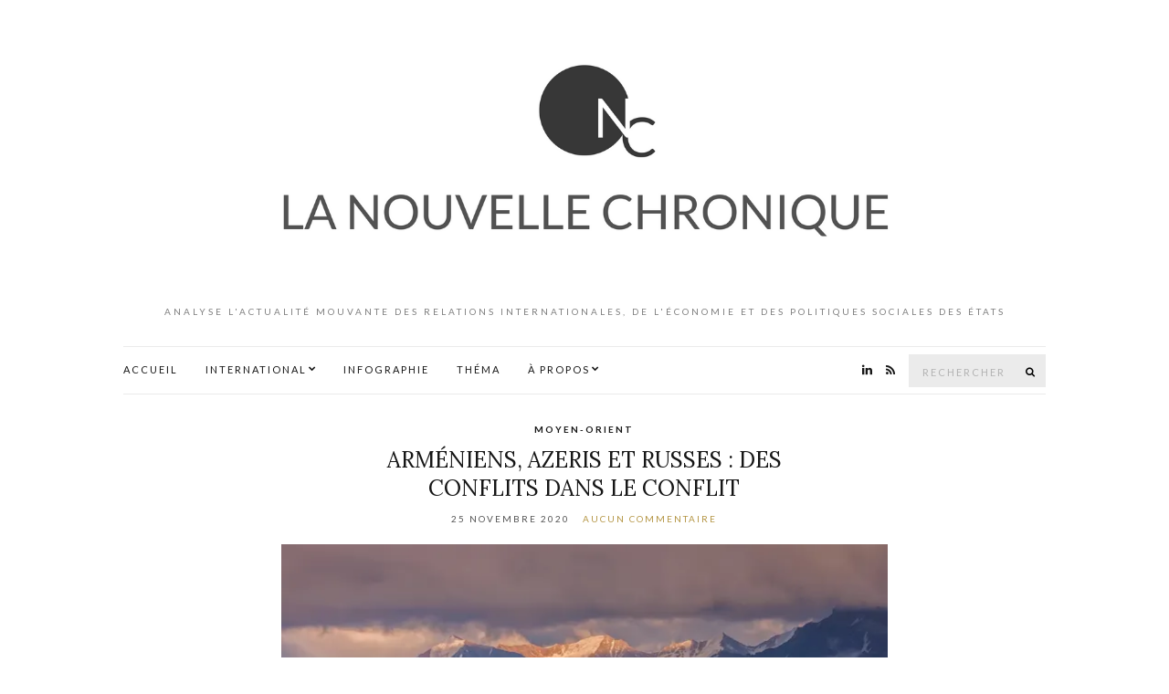

--- FILE ---
content_type: text/html; charset=UTF-8
request_url: https://lanouvellechronique.com/tag/perse/
body_size: 13131
content:
<!doctype html>
<html lang="fr-FR">
<head>
	<meta charset="UTF-8">
	<meta name="viewport" content="width=device-width, initial-scale=1">
	<link rel="pingback" href="https://lanouvellechronique.com/xmlrpc.php">

	<meta name='robots' content='index, follow, max-image-preview:large, max-snippet:-1, max-video-preview:-1' />
	<style>img:is([sizes="auto" i], [sizes^="auto," i]) { contain-intrinsic-size: 3000px 1500px }</style>
	
	<!-- This site is optimized with the Yoast SEO plugin v26.8 - https://yoast.com/product/yoast-seo-wordpress/ -->
	<title>Perse Archives - La Nouvelle Chronique</title>
	<link rel="canonical" href="https://lanouvellechronique.com/tag/perse/" />
	<meta property="og:locale" content="fr_FR" />
	<meta property="og:type" content="article" />
	<meta property="og:title" content="Perse Archives - La Nouvelle Chronique" />
	<meta property="og:url" content="https://lanouvellechronique.com/tag/perse/" />
	<meta property="og:site_name" content="La Nouvelle Chronique" />
	<meta name="twitter:card" content="summary_large_image" />
	<meta name="twitter:site" content="@laNouvelleC" />
	<script type="application/ld+json" class="yoast-schema-graph">{"@context":"https://schema.org","@graph":[{"@type":"CollectionPage","@id":"https://lanouvellechronique.com/tag/perse/","url":"https://lanouvellechronique.com/tag/perse/","name":"Perse Archives - La Nouvelle Chronique","isPartOf":{"@id":"https://lanouvellechronique.com/#website"},"primaryImageOfPage":{"@id":"https://lanouvellechronique.com/tag/perse/#primaryimage"},"image":{"@id":"https://lanouvellechronique.com/tag/perse/#primaryimage"},"thumbnailUrl":"https://i0.wp.com/lanouvellechronique.com/wp-content/uploads/2020/11/the-caucasus-5299607_1920.jpg?fit=1920%2C1216&ssl=1","breadcrumb":{"@id":"https://lanouvellechronique.com/tag/perse/#breadcrumb"},"inLanguage":"fr-FR"},{"@type":"ImageObject","inLanguage":"fr-FR","@id":"https://lanouvellechronique.com/tag/perse/#primaryimage","url":"https://i0.wp.com/lanouvellechronique.com/wp-content/uploads/2020/11/the-caucasus-5299607_1920.jpg?fit=1920%2C1216&ssl=1","contentUrl":"https://i0.wp.com/lanouvellechronique.com/wp-content/uploads/2020/11/the-caucasus-5299607_1920.jpg?fit=1920%2C1216&ssl=1","width":1920,"height":1216,"caption":"Source : Pixabay - mystraysoul"},{"@type":"BreadcrumbList","@id":"https://lanouvellechronique.com/tag/perse/#breadcrumb","itemListElement":[{"@type":"ListItem","position":1,"name":"Accueil","item":"https://lanouvellechronique.com/"},{"@type":"ListItem","position":2,"name":"Perse"}]},{"@type":"WebSite","@id":"https://lanouvellechronique.com/#website","url":"https://lanouvellechronique.com/","name":"La Nouvelle Chronique","description":"Analyse l&#039;actualité mouvante des relations internationales, de l&#039;économie et des politiques sociales des États","publisher":{"@id":"https://lanouvellechronique.com/#organization"},"potentialAction":[{"@type":"SearchAction","target":{"@type":"EntryPoint","urlTemplate":"https://lanouvellechronique.com/?s={search_term_string}"},"query-input":{"@type":"PropertyValueSpecification","valueRequired":true,"valueName":"search_term_string"}}],"inLanguage":"fr-FR"},{"@type":"Organization","@id":"https://lanouvellechronique.com/#organization","name":"La Nouvelle Chronique","url":"https://lanouvellechronique.com/","logo":{"@type":"ImageObject","inLanguage":"fr-FR","@id":"https://lanouvellechronique.com/#/schema/logo/image/","url":"https://i2.wp.com/lanouvellechronique.com/wp-content/uploads/2017/05/logo-lnc-sans-fonds-e1515672853624.png?fit=85%2C80&ssl=1","contentUrl":"https://i2.wp.com/lanouvellechronique.com/wp-content/uploads/2017/05/logo-lnc-sans-fonds-e1515672853624.png?fit=85%2C80&ssl=1","width":85,"height":80,"caption":"La Nouvelle Chronique"},"image":{"@id":"https://lanouvellechronique.com/#/schema/logo/image/"},"sameAs":["https://www.facebook.com/LaNouvelleChronique/","https://x.com/laNouvelleC","https://fr.linkedin.com/company/lanouvellechronique"]}]}</script>
	<!-- / Yoast SEO plugin. -->


<link rel='dns-prefetch' href='//stats.wp.com' />
<link rel='dns-prefetch' href='//v0.wordpress.com' />
<link rel='dns-prefetch' href='//widgets.wp.com' />
<link rel='dns-prefetch' href='//s0.wp.com' />
<link rel='dns-prefetch' href='//0.gravatar.com' />
<link rel='dns-prefetch' href='//1.gravatar.com' />
<link rel='dns-prefetch' href='//2.gravatar.com' />
<link rel='dns-prefetch' href='//jetpack.wordpress.com' />
<link rel='dns-prefetch' href='//public-api.wordpress.com' />
<link rel='preconnect' href='//i0.wp.com' />
<link rel='preconnect' href='//c0.wp.com' />
<link rel="alternate" type="application/rss+xml" title="La Nouvelle Chronique &raquo; Flux" href="https://lanouvellechronique.com/feed/" />
<link rel="alternate" type="application/rss+xml" title="La Nouvelle Chronique &raquo; Flux des commentaires" href="https://lanouvellechronique.com/comments/feed/" />
<link rel="alternate" type="application/rss+xml" title="La Nouvelle Chronique &raquo; Flux de l’étiquette Perse" href="https://lanouvellechronique.com/tag/perse/feed/" />
		<!-- This site uses the Google Analytics by ExactMetrics plugin v8.11.1 - Using Analytics tracking - https://www.exactmetrics.com/ -->
							<script src="//www.googletagmanager.com/gtag/js?id=G-NTT8XF9NC3"  data-cfasync="false" data-wpfc-render="false" type="text/javascript" async></script>
			<script data-cfasync="false" data-wpfc-render="false" type="text/javascript">
				var em_version = '8.11.1';
				var em_track_user = true;
				var em_no_track_reason = '';
								var ExactMetricsDefaultLocations = {"page_location":"https:\/\/lanouvellechronique.com\/tag\/perse\/"};
								if ( typeof ExactMetricsPrivacyGuardFilter === 'function' ) {
					var ExactMetricsLocations = (typeof ExactMetricsExcludeQuery === 'object') ? ExactMetricsPrivacyGuardFilter( ExactMetricsExcludeQuery ) : ExactMetricsPrivacyGuardFilter( ExactMetricsDefaultLocations );
				} else {
					var ExactMetricsLocations = (typeof ExactMetricsExcludeQuery === 'object') ? ExactMetricsExcludeQuery : ExactMetricsDefaultLocations;
				}

								var disableStrs = [
										'ga-disable-G-NTT8XF9NC3',
									];

				/* Function to detect opted out users */
				function __gtagTrackerIsOptedOut() {
					for (var index = 0; index < disableStrs.length; index++) {
						if (document.cookie.indexOf(disableStrs[index] + '=true') > -1) {
							return true;
						}
					}

					return false;
				}

				/* Disable tracking if the opt-out cookie exists. */
				if (__gtagTrackerIsOptedOut()) {
					for (var index = 0; index < disableStrs.length; index++) {
						window[disableStrs[index]] = true;
					}
				}

				/* Opt-out function */
				function __gtagTrackerOptout() {
					for (var index = 0; index < disableStrs.length; index++) {
						document.cookie = disableStrs[index] + '=true; expires=Thu, 31 Dec 2099 23:59:59 UTC; path=/';
						window[disableStrs[index]] = true;
					}
				}

				if ('undefined' === typeof gaOptout) {
					function gaOptout() {
						__gtagTrackerOptout();
					}
				}
								window.dataLayer = window.dataLayer || [];

				window.ExactMetricsDualTracker = {
					helpers: {},
					trackers: {},
				};
				if (em_track_user) {
					function __gtagDataLayer() {
						dataLayer.push(arguments);
					}

					function __gtagTracker(type, name, parameters) {
						if (!parameters) {
							parameters = {};
						}

						if (parameters.send_to) {
							__gtagDataLayer.apply(null, arguments);
							return;
						}

						if (type === 'event') {
														parameters.send_to = exactmetrics_frontend.v4_id;
							var hookName = name;
							if (typeof parameters['event_category'] !== 'undefined') {
								hookName = parameters['event_category'] + ':' + name;
							}

							if (typeof ExactMetricsDualTracker.trackers[hookName] !== 'undefined') {
								ExactMetricsDualTracker.trackers[hookName](parameters);
							} else {
								__gtagDataLayer('event', name, parameters);
							}
							
						} else {
							__gtagDataLayer.apply(null, arguments);
						}
					}

					__gtagTracker('js', new Date());
					__gtagTracker('set', {
						'developer_id.dNDMyYj': true,
											});
					if ( ExactMetricsLocations.page_location ) {
						__gtagTracker('set', ExactMetricsLocations);
					}
										__gtagTracker('config', 'G-NTT8XF9NC3', {"forceSSL":"true"} );
										window.gtag = __gtagTracker;										(function () {
						/* https://developers.google.com/analytics/devguides/collection/analyticsjs/ */
						/* ga and __gaTracker compatibility shim. */
						var noopfn = function () {
							return null;
						};
						var newtracker = function () {
							return new Tracker();
						};
						var Tracker = function () {
							return null;
						};
						var p = Tracker.prototype;
						p.get = noopfn;
						p.set = noopfn;
						p.send = function () {
							var args = Array.prototype.slice.call(arguments);
							args.unshift('send');
							__gaTracker.apply(null, args);
						};
						var __gaTracker = function () {
							var len = arguments.length;
							if (len === 0) {
								return;
							}
							var f = arguments[len - 1];
							if (typeof f !== 'object' || f === null || typeof f.hitCallback !== 'function') {
								if ('send' === arguments[0]) {
									var hitConverted, hitObject = false, action;
									if ('event' === arguments[1]) {
										if ('undefined' !== typeof arguments[3]) {
											hitObject = {
												'eventAction': arguments[3],
												'eventCategory': arguments[2],
												'eventLabel': arguments[4],
												'value': arguments[5] ? arguments[5] : 1,
											}
										}
									}
									if ('pageview' === arguments[1]) {
										if ('undefined' !== typeof arguments[2]) {
											hitObject = {
												'eventAction': 'page_view',
												'page_path': arguments[2],
											}
										}
									}
									if (typeof arguments[2] === 'object') {
										hitObject = arguments[2];
									}
									if (typeof arguments[5] === 'object') {
										Object.assign(hitObject, arguments[5]);
									}
									if ('undefined' !== typeof arguments[1].hitType) {
										hitObject = arguments[1];
										if ('pageview' === hitObject.hitType) {
											hitObject.eventAction = 'page_view';
										}
									}
									if (hitObject) {
										action = 'timing' === arguments[1].hitType ? 'timing_complete' : hitObject.eventAction;
										hitConverted = mapArgs(hitObject);
										__gtagTracker('event', action, hitConverted);
									}
								}
								return;
							}

							function mapArgs(args) {
								var arg, hit = {};
								var gaMap = {
									'eventCategory': 'event_category',
									'eventAction': 'event_action',
									'eventLabel': 'event_label',
									'eventValue': 'event_value',
									'nonInteraction': 'non_interaction',
									'timingCategory': 'event_category',
									'timingVar': 'name',
									'timingValue': 'value',
									'timingLabel': 'event_label',
									'page': 'page_path',
									'location': 'page_location',
									'title': 'page_title',
									'referrer' : 'page_referrer',
								};
								for (arg in args) {
																		if (!(!args.hasOwnProperty(arg) || !gaMap.hasOwnProperty(arg))) {
										hit[gaMap[arg]] = args[arg];
									} else {
										hit[arg] = args[arg];
									}
								}
								return hit;
							}

							try {
								f.hitCallback();
							} catch (ex) {
							}
						};
						__gaTracker.create = newtracker;
						__gaTracker.getByName = newtracker;
						__gaTracker.getAll = function () {
							return [];
						};
						__gaTracker.remove = noopfn;
						__gaTracker.loaded = true;
						window['__gaTracker'] = __gaTracker;
					})();
									} else {
										console.log("");
					(function () {
						function __gtagTracker() {
							return null;
						}

						window['__gtagTracker'] = __gtagTracker;
						window['gtag'] = __gtagTracker;
					})();
									}
			</script>
							<!-- / Google Analytics by ExactMetrics -->
		<script type="text/javascript">
/* <![CDATA[ */
window._wpemojiSettings = {"baseUrl":"https:\/\/s.w.org\/images\/core\/emoji\/16.0.1\/72x72\/","ext":".png","svgUrl":"https:\/\/s.w.org\/images\/core\/emoji\/16.0.1\/svg\/","svgExt":".svg","source":{"concatemoji":"https:\/\/lanouvellechronique.com\/wp-includes\/js\/wp-emoji-release.min.js?ver=b412c71ed149f4119dacde03d1168c4c"}};
/*! This file is auto-generated */
!function(s,n){var o,i,e;function c(e){try{var t={supportTests:e,timestamp:(new Date).valueOf()};sessionStorage.setItem(o,JSON.stringify(t))}catch(e){}}function p(e,t,n){e.clearRect(0,0,e.canvas.width,e.canvas.height),e.fillText(t,0,0);var t=new Uint32Array(e.getImageData(0,0,e.canvas.width,e.canvas.height).data),a=(e.clearRect(0,0,e.canvas.width,e.canvas.height),e.fillText(n,0,0),new Uint32Array(e.getImageData(0,0,e.canvas.width,e.canvas.height).data));return t.every(function(e,t){return e===a[t]})}function u(e,t){e.clearRect(0,0,e.canvas.width,e.canvas.height),e.fillText(t,0,0);for(var n=e.getImageData(16,16,1,1),a=0;a<n.data.length;a++)if(0!==n.data[a])return!1;return!0}function f(e,t,n,a){switch(t){case"flag":return n(e,"\ud83c\udff3\ufe0f\u200d\u26a7\ufe0f","\ud83c\udff3\ufe0f\u200b\u26a7\ufe0f")?!1:!n(e,"\ud83c\udde8\ud83c\uddf6","\ud83c\udde8\u200b\ud83c\uddf6")&&!n(e,"\ud83c\udff4\udb40\udc67\udb40\udc62\udb40\udc65\udb40\udc6e\udb40\udc67\udb40\udc7f","\ud83c\udff4\u200b\udb40\udc67\u200b\udb40\udc62\u200b\udb40\udc65\u200b\udb40\udc6e\u200b\udb40\udc67\u200b\udb40\udc7f");case"emoji":return!a(e,"\ud83e\udedf")}return!1}function g(e,t,n,a){var r="undefined"!=typeof WorkerGlobalScope&&self instanceof WorkerGlobalScope?new OffscreenCanvas(300,150):s.createElement("canvas"),o=r.getContext("2d",{willReadFrequently:!0}),i=(o.textBaseline="top",o.font="600 32px Arial",{});return e.forEach(function(e){i[e]=t(o,e,n,a)}),i}function t(e){var t=s.createElement("script");t.src=e,t.defer=!0,s.head.appendChild(t)}"undefined"!=typeof Promise&&(o="wpEmojiSettingsSupports",i=["flag","emoji"],n.supports={everything:!0,everythingExceptFlag:!0},e=new Promise(function(e){s.addEventListener("DOMContentLoaded",e,{once:!0})}),new Promise(function(t){var n=function(){try{var e=JSON.parse(sessionStorage.getItem(o));if("object"==typeof e&&"number"==typeof e.timestamp&&(new Date).valueOf()<e.timestamp+604800&&"object"==typeof e.supportTests)return e.supportTests}catch(e){}return null}();if(!n){if("undefined"!=typeof Worker&&"undefined"!=typeof OffscreenCanvas&&"undefined"!=typeof URL&&URL.createObjectURL&&"undefined"!=typeof Blob)try{var e="postMessage("+g.toString()+"("+[JSON.stringify(i),f.toString(),p.toString(),u.toString()].join(",")+"));",a=new Blob([e],{type:"text/javascript"}),r=new Worker(URL.createObjectURL(a),{name:"wpTestEmojiSupports"});return void(r.onmessage=function(e){c(n=e.data),r.terminate(),t(n)})}catch(e){}c(n=g(i,f,p,u))}t(n)}).then(function(e){for(var t in e)n.supports[t]=e[t],n.supports.everything=n.supports.everything&&n.supports[t],"flag"!==t&&(n.supports.everythingExceptFlag=n.supports.everythingExceptFlag&&n.supports[t]);n.supports.everythingExceptFlag=n.supports.everythingExceptFlag&&!n.supports.flag,n.DOMReady=!1,n.readyCallback=function(){n.DOMReady=!0}}).then(function(){return e}).then(function(){var e;n.supports.everything||(n.readyCallback(),(e=n.source||{}).concatemoji?t(e.concatemoji):e.wpemoji&&e.twemoji&&(t(e.twemoji),t(e.wpemoji)))}))}((window,document),window._wpemojiSettings);
/* ]]> */
</script>
<!-- lanouvellechronique.com is managing ads with Advanced Ads 2.0.16 – https://wpadvancedads.com/ --><script id="lanou-ready">
			window.advanced_ads_ready=function(e,a){a=a||"complete";var d=function(e){return"interactive"===a?"loading"!==e:"complete"===e};d(document.readyState)?e():document.addEventListener("readystatechange",(function(a){d(a.target.readyState)&&e()}),{once:"interactive"===a})},window.advanced_ads_ready_queue=window.advanced_ads_ready_queue||[];		</script>
		<style id='wp-emoji-styles-inline-css' type='text/css'>

	img.wp-smiley, img.emoji {
		display: inline !important;
		border: none !important;
		box-shadow: none !important;
		height: 1em !important;
		width: 1em !important;
		margin: 0 0.07em !important;
		vertical-align: -0.1em !important;
		background: none !important;
		padding: 0 !important;
	}
</style>
<link rel='stylesheet' id='wp-block-library-css' href='https://c0.wp.com/c/6.8.3/wp-includes/css/dist/block-library/style.min.css' type='text/css' media='all' />
<style id='classic-theme-styles-inline-css' type='text/css'>
/*! This file is auto-generated */
.wp-block-button__link{color:#fff;background-color:#32373c;border-radius:9999px;box-shadow:none;text-decoration:none;padding:calc(.667em + 2px) calc(1.333em + 2px);font-size:1.125em}.wp-block-file__button{background:#32373c;color:#fff;text-decoration:none}
</style>
<link rel='stylesheet' id='mediaelement-css' href='https://c0.wp.com/c/6.8.3/wp-includes/js/mediaelement/mediaelementplayer-legacy.min.css' type='text/css' media='all' />
<link rel='stylesheet' id='wp-mediaelement-css' href='https://c0.wp.com/c/6.8.3/wp-includes/js/mediaelement/wp-mediaelement.min.css' type='text/css' media='all' />
<style id='jetpack-sharing-buttons-style-inline-css' type='text/css'>
.jetpack-sharing-buttons__services-list{display:flex;flex-direction:row;flex-wrap:wrap;gap:0;list-style-type:none;margin:5px;padding:0}.jetpack-sharing-buttons__services-list.has-small-icon-size{font-size:12px}.jetpack-sharing-buttons__services-list.has-normal-icon-size{font-size:16px}.jetpack-sharing-buttons__services-list.has-large-icon-size{font-size:24px}.jetpack-sharing-buttons__services-list.has-huge-icon-size{font-size:36px}@media print{.jetpack-sharing-buttons__services-list{display:none!important}}.editor-styles-wrapper .wp-block-jetpack-sharing-buttons{gap:0;padding-inline-start:0}ul.jetpack-sharing-buttons__services-list.has-background{padding:1.25em 2.375em}
</style>
<style id='global-styles-inline-css' type='text/css'>
:root{--wp--preset--aspect-ratio--square: 1;--wp--preset--aspect-ratio--4-3: 4/3;--wp--preset--aspect-ratio--3-4: 3/4;--wp--preset--aspect-ratio--3-2: 3/2;--wp--preset--aspect-ratio--2-3: 2/3;--wp--preset--aspect-ratio--16-9: 16/9;--wp--preset--aspect-ratio--9-16: 9/16;--wp--preset--color--black: #000000;--wp--preset--color--cyan-bluish-gray: #abb8c3;--wp--preset--color--white: #ffffff;--wp--preset--color--pale-pink: #f78da7;--wp--preset--color--vivid-red: #cf2e2e;--wp--preset--color--luminous-vivid-orange: #ff6900;--wp--preset--color--luminous-vivid-amber: #fcb900;--wp--preset--color--light-green-cyan: #7bdcb5;--wp--preset--color--vivid-green-cyan: #00d084;--wp--preset--color--pale-cyan-blue: #8ed1fc;--wp--preset--color--vivid-cyan-blue: #0693e3;--wp--preset--color--vivid-purple: #9b51e0;--wp--preset--gradient--vivid-cyan-blue-to-vivid-purple: linear-gradient(135deg,rgba(6,147,227,1) 0%,rgb(155,81,224) 100%);--wp--preset--gradient--light-green-cyan-to-vivid-green-cyan: linear-gradient(135deg,rgb(122,220,180) 0%,rgb(0,208,130) 100%);--wp--preset--gradient--luminous-vivid-amber-to-luminous-vivid-orange: linear-gradient(135deg,rgba(252,185,0,1) 0%,rgba(255,105,0,1) 100%);--wp--preset--gradient--luminous-vivid-orange-to-vivid-red: linear-gradient(135deg,rgba(255,105,0,1) 0%,rgb(207,46,46) 100%);--wp--preset--gradient--very-light-gray-to-cyan-bluish-gray: linear-gradient(135deg,rgb(238,238,238) 0%,rgb(169,184,195) 100%);--wp--preset--gradient--cool-to-warm-spectrum: linear-gradient(135deg,rgb(74,234,220) 0%,rgb(151,120,209) 20%,rgb(207,42,186) 40%,rgb(238,44,130) 60%,rgb(251,105,98) 80%,rgb(254,248,76) 100%);--wp--preset--gradient--blush-light-purple: linear-gradient(135deg,rgb(255,206,236) 0%,rgb(152,150,240) 100%);--wp--preset--gradient--blush-bordeaux: linear-gradient(135deg,rgb(254,205,165) 0%,rgb(254,45,45) 50%,rgb(107,0,62) 100%);--wp--preset--gradient--luminous-dusk: linear-gradient(135deg,rgb(255,203,112) 0%,rgb(199,81,192) 50%,rgb(65,88,208) 100%);--wp--preset--gradient--pale-ocean: linear-gradient(135deg,rgb(255,245,203) 0%,rgb(182,227,212) 50%,rgb(51,167,181) 100%);--wp--preset--gradient--electric-grass: linear-gradient(135deg,rgb(202,248,128) 0%,rgb(113,206,126) 100%);--wp--preset--gradient--midnight: linear-gradient(135deg,rgb(2,3,129) 0%,rgb(40,116,252) 100%);--wp--preset--font-size--small: 13px;--wp--preset--font-size--medium: 20px;--wp--preset--font-size--large: 36px;--wp--preset--font-size--x-large: 42px;--wp--preset--spacing--20: 0.44rem;--wp--preset--spacing--30: 0.67rem;--wp--preset--spacing--40: 1rem;--wp--preset--spacing--50: 1.5rem;--wp--preset--spacing--60: 2.25rem;--wp--preset--spacing--70: 3.38rem;--wp--preset--spacing--80: 5.06rem;--wp--preset--shadow--natural: 6px 6px 9px rgba(0, 0, 0, 0.2);--wp--preset--shadow--deep: 12px 12px 50px rgba(0, 0, 0, 0.4);--wp--preset--shadow--sharp: 6px 6px 0px rgba(0, 0, 0, 0.2);--wp--preset--shadow--outlined: 6px 6px 0px -3px rgba(255, 255, 255, 1), 6px 6px rgba(0, 0, 0, 1);--wp--preset--shadow--crisp: 6px 6px 0px rgba(0, 0, 0, 1);}:where(.is-layout-flex){gap: 0.5em;}:where(.is-layout-grid){gap: 0.5em;}body .is-layout-flex{display: flex;}.is-layout-flex{flex-wrap: wrap;align-items: center;}.is-layout-flex > :is(*, div){margin: 0;}body .is-layout-grid{display: grid;}.is-layout-grid > :is(*, div){margin: 0;}:where(.wp-block-columns.is-layout-flex){gap: 2em;}:where(.wp-block-columns.is-layout-grid){gap: 2em;}:where(.wp-block-post-template.is-layout-flex){gap: 1.25em;}:where(.wp-block-post-template.is-layout-grid){gap: 1.25em;}.has-black-color{color: var(--wp--preset--color--black) !important;}.has-cyan-bluish-gray-color{color: var(--wp--preset--color--cyan-bluish-gray) !important;}.has-white-color{color: var(--wp--preset--color--white) !important;}.has-pale-pink-color{color: var(--wp--preset--color--pale-pink) !important;}.has-vivid-red-color{color: var(--wp--preset--color--vivid-red) !important;}.has-luminous-vivid-orange-color{color: var(--wp--preset--color--luminous-vivid-orange) !important;}.has-luminous-vivid-amber-color{color: var(--wp--preset--color--luminous-vivid-amber) !important;}.has-light-green-cyan-color{color: var(--wp--preset--color--light-green-cyan) !important;}.has-vivid-green-cyan-color{color: var(--wp--preset--color--vivid-green-cyan) !important;}.has-pale-cyan-blue-color{color: var(--wp--preset--color--pale-cyan-blue) !important;}.has-vivid-cyan-blue-color{color: var(--wp--preset--color--vivid-cyan-blue) !important;}.has-vivid-purple-color{color: var(--wp--preset--color--vivid-purple) !important;}.has-black-background-color{background-color: var(--wp--preset--color--black) !important;}.has-cyan-bluish-gray-background-color{background-color: var(--wp--preset--color--cyan-bluish-gray) !important;}.has-white-background-color{background-color: var(--wp--preset--color--white) !important;}.has-pale-pink-background-color{background-color: var(--wp--preset--color--pale-pink) !important;}.has-vivid-red-background-color{background-color: var(--wp--preset--color--vivid-red) !important;}.has-luminous-vivid-orange-background-color{background-color: var(--wp--preset--color--luminous-vivid-orange) !important;}.has-luminous-vivid-amber-background-color{background-color: var(--wp--preset--color--luminous-vivid-amber) !important;}.has-light-green-cyan-background-color{background-color: var(--wp--preset--color--light-green-cyan) !important;}.has-vivid-green-cyan-background-color{background-color: var(--wp--preset--color--vivid-green-cyan) !important;}.has-pale-cyan-blue-background-color{background-color: var(--wp--preset--color--pale-cyan-blue) !important;}.has-vivid-cyan-blue-background-color{background-color: var(--wp--preset--color--vivid-cyan-blue) !important;}.has-vivid-purple-background-color{background-color: var(--wp--preset--color--vivid-purple) !important;}.has-black-border-color{border-color: var(--wp--preset--color--black) !important;}.has-cyan-bluish-gray-border-color{border-color: var(--wp--preset--color--cyan-bluish-gray) !important;}.has-white-border-color{border-color: var(--wp--preset--color--white) !important;}.has-pale-pink-border-color{border-color: var(--wp--preset--color--pale-pink) !important;}.has-vivid-red-border-color{border-color: var(--wp--preset--color--vivid-red) !important;}.has-luminous-vivid-orange-border-color{border-color: var(--wp--preset--color--luminous-vivid-orange) !important;}.has-luminous-vivid-amber-border-color{border-color: var(--wp--preset--color--luminous-vivid-amber) !important;}.has-light-green-cyan-border-color{border-color: var(--wp--preset--color--light-green-cyan) !important;}.has-vivid-green-cyan-border-color{border-color: var(--wp--preset--color--vivid-green-cyan) !important;}.has-pale-cyan-blue-border-color{border-color: var(--wp--preset--color--pale-cyan-blue) !important;}.has-vivid-cyan-blue-border-color{border-color: var(--wp--preset--color--vivid-cyan-blue) !important;}.has-vivid-purple-border-color{border-color: var(--wp--preset--color--vivid-purple) !important;}.has-vivid-cyan-blue-to-vivid-purple-gradient-background{background: var(--wp--preset--gradient--vivid-cyan-blue-to-vivid-purple) !important;}.has-light-green-cyan-to-vivid-green-cyan-gradient-background{background: var(--wp--preset--gradient--light-green-cyan-to-vivid-green-cyan) !important;}.has-luminous-vivid-amber-to-luminous-vivid-orange-gradient-background{background: var(--wp--preset--gradient--luminous-vivid-amber-to-luminous-vivid-orange) !important;}.has-luminous-vivid-orange-to-vivid-red-gradient-background{background: var(--wp--preset--gradient--luminous-vivid-orange-to-vivid-red) !important;}.has-very-light-gray-to-cyan-bluish-gray-gradient-background{background: var(--wp--preset--gradient--very-light-gray-to-cyan-bluish-gray) !important;}.has-cool-to-warm-spectrum-gradient-background{background: var(--wp--preset--gradient--cool-to-warm-spectrum) !important;}.has-blush-light-purple-gradient-background{background: var(--wp--preset--gradient--blush-light-purple) !important;}.has-blush-bordeaux-gradient-background{background: var(--wp--preset--gradient--blush-bordeaux) !important;}.has-luminous-dusk-gradient-background{background: var(--wp--preset--gradient--luminous-dusk) !important;}.has-pale-ocean-gradient-background{background: var(--wp--preset--gradient--pale-ocean) !important;}.has-electric-grass-gradient-background{background: var(--wp--preset--gradient--electric-grass) !important;}.has-midnight-gradient-background{background: var(--wp--preset--gradient--midnight) !important;}.has-small-font-size{font-size: var(--wp--preset--font-size--small) !important;}.has-medium-font-size{font-size: var(--wp--preset--font-size--medium) !important;}.has-large-font-size{font-size: var(--wp--preset--font-size--large) !important;}.has-x-large-font-size{font-size: var(--wp--preset--font-size--x-large) !important;}
:where(.wp-block-post-template.is-layout-flex){gap: 1.25em;}:where(.wp-block-post-template.is-layout-grid){gap: 1.25em;}
:where(.wp-block-columns.is-layout-flex){gap: 2em;}:where(.wp-block-columns.is-layout-grid){gap: 2em;}
:root :where(.wp-block-pullquote){font-size: 1.5em;line-height: 1.6;}
</style>
<link rel='stylesheet' id='cmplz-general-css' href='https://lanouvellechronique.com/wp-content/plugins/complianz-gdpr/assets/css/cookieblocker.min.css?ver=1766000257' type='text/css' media='all' />
<link rel='stylesheet' id='ci-google-font-css' href='//fonts.googleapis.com/css?family=Lora%3A400%2C700%2C400italic%2C700italic%7CLato%3A400%2C400italic%2C700%2C700italic&#038;ver=6.8.3' type='text/css' media='all' />
<link rel='stylesheet' id='ci-base-css' href='https://lanouvellechronique.com/wp-content/themes/olsen/css/base.css?ver=2.0.2' type='text/css' media='all' />
<link rel='stylesheet' id='font-awesome-css' href='https://lanouvellechronique.com/wp-content/themes/olsen/css/font-awesome.css?ver=4.7.0' type='text/css' media='all' />
<link rel='stylesheet' id='magnific-css' href='https://lanouvellechronique.com/wp-content/themes/olsen/css/magnific.css?ver=1.0.0' type='text/css' media='all' />
<link rel='stylesheet' id='slick-css' href='https://lanouvellechronique.com/wp-content/themes/olsen/css/slick.css?ver=1.5.7' type='text/css' media='all' />
<link rel='stylesheet' id='mmenu-css' href='https://lanouvellechronique.com/wp-content/themes/olsen/css/mmenu.css?ver=5.2.0' type='text/css' media='all' />
<link rel='stylesheet' id='justifiedGallery-css' href='https://lanouvellechronique.com/wp-content/themes/olsen/css/justifiedGallery.min.css?ver=3.6.3' type='text/css' media='all' />
<link rel='stylesheet' id='ci-style-css' href='https://lanouvellechronique.com/wp-content/themes/olsen/style.css?ver=2.0.2' type='text/css' media='all' />
<link rel='stylesheet' id='jetpack_likes-css' href='https://c0.wp.com/p/jetpack/15.4/modules/likes/style.css' type='text/css' media='all' />
<script type="text/javascript" async src="https://lanouvellechronique.com/wp-content/plugins/burst-statistics/assets/js/timeme/timeme.min.js?ver=1769197082" id="burst-timeme-js"></script>
<script type="text/javascript" async src="https://lanouvellechronique.com/wp-content/uploads/burst/js/burst.min.js?ver=1769597075" id="burst-js"></script>
<script type="text/javascript" src="https://lanouvellechronique.com/wp-content/plugins/google-analytics-dashboard-for-wp/assets/js/frontend-gtag.min.js?ver=8.11.1" id="exactmetrics-frontend-script-js" async="async" data-wp-strategy="async"></script>
<script data-cfasync="false" data-wpfc-render="false" type="text/javascript" id='exactmetrics-frontend-script-js-extra'>/* <![CDATA[ */
var exactmetrics_frontend = {"js_events_tracking":"true","download_extensions":"zip,mp3,mpeg,pdf,docx,pptx,xlsx,rar","inbound_paths":"[{\"path\":\"\\\/go\\\/\",\"label\":\"affiliate\"},{\"path\":\"\\\/recommend\\\/\",\"label\":\"affiliate\"}]","home_url":"https:\/\/lanouvellechronique.com","hash_tracking":"false","v4_id":"G-NTT8XF9NC3"};/* ]]> */
</script>
<script type="text/javascript" src="https://lanouvellechronique.com/wp-content/themes/olsen/js/modernizr.js?ver=2.8.3" id="modernizr-js"></script>
<script type="text/javascript" src="https://c0.wp.com/c/6.8.3/wp-includes/js/jquery/jquery.min.js" id="jquery-core-js"></script>
<script type="text/javascript" src="https://c0.wp.com/c/6.8.3/wp-includes/js/jquery/jquery-migrate.min.js" id="jquery-migrate-js"></script>
<link rel="https://api.w.org/" href="https://lanouvellechronique.com/wp-json/" /><link rel="alternate" title="JSON" type="application/json" href="https://lanouvellechronique.com/wp-json/wp/v2/tags/1376" /><link rel="EditURI" type="application/rsd+xml" title="RSD" href="https://lanouvellechronique.com/xmlrpc.php?rsd" />
	<style>img#wpstats{display:none}</style>
		<style type="text/css">			.site-logo {
				text-transform: uppercase;
			}
						.entry-title,
			.slide-title,
			.section-title {
				text-transform: uppercase;
			}
						.widget-title {
				text-transform: uppercase;
			}
						.nav {
				text-transform: uppercase;
			}
						.btn,
			input[type="button"],
			input[type="submit"],
			input[type="reset"],
			button,
			.button,
			#paging,
			.comment-reply-link,
			.read-more {
				text-transform: uppercase;
			}
						.entry-meta,
			.entry-tags,
			.entry-brands,
			.entry-sig,
			.comment-metadata,
			.slide-meta {
				text-transform: uppercase;
			}
			.home a.more-link {
	font-size: 0;
	bottom: -20px;
}

/* --- CHANGE TEXT OF "READ-MORE" BUTTON / 1475488-hc (mS) --- */
.home a.more-link:before {
	content: "Lire la suite";
	font-size: 12px;
}

.category-agenda a.more-link {
	font-size: 0;
	bottom: -20px;
}

/* --- CHANGE TEXT OF "READ-MORE" BUTTON / 1475488-hc (mS) --- */
.category-agenda a.more-link:before {
	content: "Lire la suite";
	font-size: 12px;
}

.category-afrique a.more-link {
	font-size: 0;
	bottom: -20px;
}

/* --- CHANGE TEXT OF "READ-MORE" BUTTON / 1475488-hc (mS) --- */
.category-afrique a.more-link:before {
	content: "Lire la suite";
	font-size: 12px;
}

.category-amerique a.more-link {
	font-size: 0;
	bottom: -20px;
}

/* --- CHANGE TEXT OF "READ-MORE" BUTTON / 1475488-hc (mS) --- */
.category-amerique a.more-link:before {
	content: "Lire la suite";
	font-size: 12px;
}

.category-asie a.more-link {
	font-size: 0;
	bottom: -20px;
}

/* --- CHANGE TEXT OF "READ-MORE" BUTTON / 1475488-hc (mS) --- */
.category-asie a.more-link:before {
	content: "Lire la suite";
	font-size: 12px;
}

.category-economie-internationale a.more-link {
	font-size: 0;
	bottom: -20px;
}

/* --- CHANGE TEXT OF "READ-MORE" BUTTON / 1475488-hc (mS) --- */
.category-economie-internationale a.more-link:before {
	content: "Lire la suite";
	font-size: 12px;
}

.category-europe a.more-link {
	font-size: 0;
	bottom: -20px;
}

/* --- CHANGE TEXT OF "READ-MORE" BUTTON / 1475488-hc (mS) --- */
.category-europe a.more-link:before {
	content: "Lire la suite";
	font-size: 12px;
}

.category-moyen-orient a.more-link {
	font-size: 0;
	bottom: -20px;
}

/* --- CHANGE TEXT OF "READ-MORE" BUTTON / 1475488-hc (mS) --- */
.category-moyen-orient a.more-link:before {
	content: "Lire la suite";
	font-size: 12px;
}

.category-billets-dhumeur a.more-link {
	font-size: 0;
	bottom: -20px;
}

/* --- CHANGE TEXT OF "READ-MORE" BUTTON / 1475488-hc (mS) --- */
.category-billets-dhumeur a.more-link:before {
	content: "Lire la suite";
	font-size: 12px;
}

.category-infographie a.more-link {
	font-size: 0;
	bottom: -20px;
}

/* --- CHANGE TEXT OF "READ-MORE" BUTTON / 1475488-hc (mS) --- */
.category-infographie a.more-link:before {
	content: "Lire la suite";
	font-size: 12px;
}

.category-thema a.more-link {
	font-size: 0;
	bottom: -20px;
}

/* --- CHANGE TEXT OF "READ-MORE" BUTTON / 1475488-hc (mS) --- */
.category-thema a.more-link:before {
	content: "Lire la suite";
	font-size: 12px;
}</style><link rel="icon" href="https://i0.wp.com/lanouvellechronique.com/wp-content/uploads/2016/09/cropped-14202580_846511952115652_2187366003292942403_n.png?fit=32%2C32&#038;ssl=1" sizes="32x32" />
<link rel="icon" href="https://i0.wp.com/lanouvellechronique.com/wp-content/uploads/2016/09/cropped-14202580_846511952115652_2187366003292942403_n.png?fit=192%2C192&#038;ssl=1" sizes="192x192" />
<link rel="apple-touch-icon" href="https://i0.wp.com/lanouvellechronique.com/wp-content/uploads/2016/09/cropped-14202580_846511952115652_2187366003292942403_n.png?fit=180%2C180&#038;ssl=1" />
<meta name="msapplication-TileImage" content="https://i0.wp.com/lanouvellechronique.com/wp-content/uploads/2016/09/cropped-14202580_846511952115652_2187366003292942403_n.png?fit=270%2C270&#038;ssl=1" />
<link rel="alternate" type="application/rss+xml" title="RSS" href="https://lanouvellechronique.com/rsslatest.xml" />		<style type="text/css" id="wp-custom-css">
			.home a.more-link {
	font-size: 0;
	bottom: -20px;
}

/* --- CHANGE TEXT OF "READ-MORE" BUTTON / 1475488-hc (mS) --- */
.home a.more-link:before {
	content: "Lire la suite";
	font-size: 12px;
}

.category-agenda a.more-link {
	font-size: 0;
	bottom: -20px;
}

/* --- CHANGE TEXT OF "READ-MORE" BUTTON / 1475488-hc (mS) --- */
.category-agenda a.more-link:before {
	content: "Lire la suite";
	font-size: 12px;
}

.category-afrique a.more-link {
	font-size: 0;
	bottom: -20px;
}

/* --- CHANGE TEXT OF "READ MORE" BUTTON / 1475488-hc (mS) --- */
.category-afrique a.more-link:before {
	content: "Lire la suite";
	font-size: 12px;
}

.category-amerique a.more-link {
	font-size: 0;
	bottom: -20px;
}

/* --- CHANGE TEXT OF "READ MORE" BUTTON / 1475488-hc (mS) --- */
.category-amerique a.more-link:before {
	content: "Lire la suite";
	font-size: 12px;
}

.category-asie a.more-link {
	font-size: 0;
	bottom: -20px;
}

/* --- CHANGE TEXT OF "READ MORE" BUTTON / 1475488-hc (mS) --- */
.category-asie a.more-link:before {
	content: "Lire la suite";
	font-size: 12px;
}

.category-economie-internationale a.more-link {
	font-size: 0;
	bottom: -20px;
}

/* --- CHANGE TEXT OF "READ MORE" BUTTON / 1475488-hc (mS) --- */
.category-economie-internationale a.more-link:before {
	content: "Lire la suite";
	font-size: 12px;
}

.category-europe a.more-link {
	font-size: 0;
	bottom: -20px;
}

/* --- CHANGE TEXT OF "READ MORE" BUTTON / 1475488-hc (mS) --- */
.category-europe a.more-link:before {
	content: "Lire la suite";
	font-size: 12px;
}

.category-moyen-orient a.more-link {
	font-size: 0;
	bottom: -20px;
}

/* --- CHANGE TEXT OF "READ MORE" BUTTON / 1475488-hc (mS) --- */
.category-moyen-orient a.more-link:before {
	content: "Lire la suite";
	font-size: 12px;
}

.category-billets-dhumeur a.more-link {
	font-size: 0;
	bottom: -20px;
}

/* --- CHANGE TEXT OF "READ MORE" BUTTON / 1475488-hc (mS) --- */
.category-billets-dhumeur a.more-link:before {
	content: "Lire la suite";
	font-size: 12px;
}

.category-infographie a.more-link {
	font-size: 0;
	bottom: -20px;
}

/* --- CHANGE TEXT OF "READ MORE" BUTTON / 1475488-hc (mS) --- */
.category-infographie a.more-link:before {
	content: "Lire la suite";
	font-size: 12px;
}

.category-thema a.more-link {
	font-size: 0;
	bottom: -20px;
}

/* --- CHANGE TEXT OF "READ MORE" BUTTON / 1475488-hc (mS) --- */
.category-thema a.more-link:before {
	content: "Lire la suite";
	font-size: 12px;
}
		</style>
		</head>
<body data-rsssl=1 class="archive tag tag-perse tag-1376 wp-theme-olsen" data-burst_id="1376" data-burst_type="tag">

<div id="page">

	<div class="container">
		<div class="row">
			<div class="col-md-12">

									<header id="masthead" class="site-header group">

						<div class="site-logo">
							<h1>
								<a href="https://lanouvellechronique.com">
																			<img src="https://lanouvellechronique.com/wp-content/uploads/2018/06/LA-NOUVELLECHRONIQUE.png"
										     alt="La Nouvelle Chronique"/>
																	</a>
							</h1>

															<p class="tagline">Analyse l&#039;actualité mouvante des relations internationales, de l&#039;économie et des politiques sociales des États</p>
													</div><!-- /site-logo -->

						<div class="site-bar group sticky-head">
							<nav class="nav" role="navigation">
								<ul id="menu-lanouvellechronique-theme-principal" class="navigation"><li id="menu-item-4380" class="menu-item menu-item-type-custom menu-item-object-custom menu-item-home menu-item-4380"><a href="https://lanouvellechronique.com/">Accueil</a></li>
<li id="menu-item-4381" class="menu-item menu-item-type-custom menu-item-object-custom menu-item-has-children menu-item-4381"><a>International</a>
<ul class="sub-menu">
	<li id="menu-item-4448" class="menu-item menu-item-type-taxonomy menu-item-object-category menu-item-4448"><a href="https://lanouvellechronique.com/category/agenda/">Agenda</a></li>
	<li id="menu-item-4444" class="menu-item menu-item-type-taxonomy menu-item-object-category menu-item-4444"><a href="https://lanouvellechronique.com/category/afrique/">Afrique</a></li>
	<li id="menu-item-4447" class="menu-item menu-item-type-taxonomy menu-item-object-category menu-item-4447"><a href="https://lanouvellechronique.com/category/amerique/">Amérique</a></li>
	<li id="menu-item-4446" class="menu-item menu-item-type-taxonomy menu-item-object-category menu-item-4446"><a href="https://lanouvellechronique.com/category/asie/">Asie</a></li>
	<li id="menu-item-4383" class="menu-item menu-item-type-custom menu-item-object-custom menu-item-4383"><a href="https://lanouvellechronique.com/category/billets-dhumeur/">Billets d&rsquo;humeur</a></li>
	<li id="menu-item-4445" class="menu-item menu-item-type-taxonomy menu-item-object-category menu-item-4445"><a href="https://lanouvellechronique.com/category/economie-internationale/">Économie Internationale</a></li>
	<li id="menu-item-4442" class="menu-item menu-item-type-taxonomy menu-item-object-category menu-item-4442"><a href="https://lanouvellechronique.com/category/europe/">Europe</a></li>
	<li id="menu-item-4443" class="menu-item menu-item-type-taxonomy menu-item-object-category menu-item-4443"><a href="https://lanouvellechronique.com/category/moyen-orient/">Proche &#038; Moyen-Orient</a></li>
	<li id="menu-item-34200" class="menu-item menu-item-type-taxonomy menu-item-object-category menu-item-34200"><a href="https://lanouvellechronique.com/category/sante/">Santé</a></li>
</ul>
</li>
<li id="menu-item-4853" class="menu-item menu-item-type-taxonomy menu-item-object-category menu-item-4853"><a href="https://lanouvellechronique.com/category/infographie/">Infographie</a></li>
<li id="menu-item-4397" class="menu-item menu-item-type-taxonomy menu-item-object-category menu-item-4397"><a href="https://lanouvellechronique.com/category/thema/">Théma</a></li>
<li id="menu-item-4382" class="menu-item menu-item-type-custom menu-item-object-custom menu-item-has-children menu-item-4382"><a>À propos</a>
<ul class="sub-menu">
	<li id="menu-item-4388" class="menu-item menu-item-type-post_type menu-item-object-page menu-item-4388"><a href="https://lanouvellechronique.com/le-projet/">Le Projet</a></li>
	<li id="menu-item-4386" class="menu-item menu-item-type-post_type menu-item-object-page menu-item-4386"><a href="https://lanouvellechronique.com/redaction/">Rédaction</a></li>
	<li id="menu-item-4399" class="menu-item menu-item-type-post_type menu-item-object-page menu-item-4399"><a href="https://lanouvellechronique.com/mentions-legales/">Mentions légales</a></li>
	<li id="menu-item-4387" class="menu-item menu-item-type-post_type menu-item-object-page menu-item-4387"><a href="https://lanouvellechronique.com/contact/">Contact</a></li>
</ul>
</li>
</ul>
								<a class="mobile-nav-trigger" href="#mobilemenu"><i class="fa fa-navicon"></i> Menu</a>
							</nav>
							<div id="mobilemenu"></div>

							
							<div class="site-tools has-search">
								<form action="https://lanouvellechronique.com/" class="searchform" method="get">
	<div>
		<label class="screen-reader-text">Search for:</label>
		<input type="text" placeholder="Rechercher" name="s" value="">
		<button class="searchsubmit" type="submit"><i class="fa fa-search"></i><span class="screen-reader-text">Search</span></button>
	</div>
</form>
										<ul class="socials">
			<li><a href="https://fr.linkedin.com/company/lanouvellechronique" target="_blank"><i class="fa fa-linkedin"></i></a></li>							<li><a href="https://lanouvellechronique.com/feed/" target="_blank"><i class="fa fa-rss"></i></a></li>
					</ul>
		
							</div><!-- /site-tools -->
						</div><!-- /site-bar -->

					</header>
				
				
				
				<div id="site-content">


<div class="row">
	<div class="col-md-8 col-md-offset-2">
		<main id="content" class="entries-classic">

			<div class="row">
				<div class="col-md-12">

					
					
											

<article id="entry-28263" class="entry  post-28263 post type-post status-publish format-standard has-post-thumbnail hentry category-moyen-orient tag-abkhazie tag-afchar tag-afghanistan tag-alawites tag-ali-akbar-velayati tag-ali-khamenei tag-aliyev tag-armenie tag-armeniens tag-artsakh tag-azerbaidjan tag-azeries tag-bahrein tag-bakou tag-caucase tag-chiite tag-chretiens tag-chretiens-dorient tag-eltchibei tag-empire-ottoman tag-erdogan tag-europe tag-ferdowsi tag-gaidar-aliyev tag-gandja tag-grand-azerbaidjan tag-haut-karabakh tag-hossein tag-hydrocarbures tag-iran tag-islam tag-ismael-shah-sefevi tag-ismaeliens tag-judaisme tag-juifs tag-karabakh tag-khalkhali tag-khoi tag-kurdistan tag-liban tag-moscou tag-nezami-gandjavi tag-ossetie tag-pasdaran tag-perse tag-qadjar tag-qatar tag-qizilbash tag-royaume-uni tag-russie tag-sefevides tag-seyyed-jafar-pishevari tag-sheikh-fazlollah-noori-amoli tag-staline tag-sunnite tag-syrie tag-tabriz tag-turkmenes tag-turquie tag-ukraine">
			<div class="entry-meta entry-meta-top">
			<p class="entry-categories">
				<a href="https://lanouvellechronique.com/category/moyen-orient/" rel="category tag">Moyen-Orient</a>			</p>
		</div>
	
	<h2 class="entry-title">
		<a href="https://lanouvellechronique.com/2020/11/25/armeniens-azeris-et-russes-des-conflits-dans-le-conflit/">Arméniens, Azeris et Russes : des conflits dans le conflit</a>
	</h2>

			<div class="entry-meta entry-meta-bottom">
			<time class="entry-date" datetime="2020-11-25T07:38:09+01:00">25 novembre 2020</time>
			<a href="https://lanouvellechronique.com/2020/11/25/armeniens-azeris-et-russes-des-conflits-dans-le-conflit/#respond" class="entry-comments-no">Aucun commentaire</a>
		</div>
	
						<div class="entry-featured">
				<a href="https://lanouvellechronique.com/2020/11/25/armeniens-azeris-et-russes-des-conflits-dans-le-conflit/">
					<img width="665" height="435" src="https://i0.wp.com/lanouvellechronique.com/wp-content/uploads/2020/11/the-caucasus-5299607_1920.jpg?resize=665%2C435&amp;ssl=1" class="attachment-post-thumbnail size-post-thumbnail wp-post-image" alt="" decoding="async" fetchpriority="high" srcset="https://i0.wp.com/lanouvellechronique.com/wp-content/uploads/2020/11/the-caucasus-5299607_1920.jpg?resize=665%2C435&amp;ssl=1 665w, https://i0.wp.com/lanouvellechronique.com/wp-content/uploads/2020/11/the-caucasus-5299607_1920.jpg?zoom=2&amp;resize=665%2C435&amp;ssl=1 1330w" sizes="(max-width: 665px) 100vw, 665px" data-attachment-id="28269" data-permalink="https://lanouvellechronique.com/2020/11/25/armeniens-azeris-et-russes-des-conflits-dans-le-conflit/the-caucasus-5299607_1920/" data-orig-file="https://i0.wp.com/lanouvellechronique.com/wp-content/uploads/2020/11/the-caucasus-5299607_1920.jpg?fit=1920%2C1216&amp;ssl=1" data-orig-size="1920,1216" data-comments-opened="1" data-image-meta="{&quot;aperture&quot;:&quot;0&quot;,&quot;credit&quot;:&quot;&quot;,&quot;camera&quot;:&quot;&quot;,&quot;caption&quot;:&quot;&quot;,&quot;created_timestamp&quot;:&quot;0&quot;,&quot;copyright&quot;:&quot;&quot;,&quot;focal_length&quot;:&quot;0&quot;,&quot;iso&quot;:&quot;0&quot;,&quot;shutter_speed&quot;:&quot;0&quot;,&quot;title&quot;:&quot;&quot;,&quot;orientation&quot;:&quot;0&quot;}" data-image-title="the-caucasus-5299607_1920" data-image-description="" data-image-caption="&lt;p&gt;Source : Pixabay &#8211; mystraysoul&lt;/p&gt;" data-medium-file="https://i0.wp.com/lanouvellechronique.com/wp-content/uploads/2020/11/the-caucasus-5299607_1920.jpg?fit=300%2C190&amp;ssl=1" data-large-file="https://i0.wp.com/lanouvellechronique.com/wp-content/uploads/2020/11/the-caucasus-5299607_1920.jpg?fit=665%2C421&amp;ssl=1" />				</a>
			</div>
			
	<div class="entry-content">
		<p>La guerre du Karabakh est derrière nous. La défaite arménienne et l’occupation russe devraient garantir un répit de cinq ans, peut-être même de dix. Le flot des commentaires et points de vue va baisser puis tarir un temps. On trouvera dans nos journaux d’autant moins à ajouter ou conjecturer que la seule question qui occupe [&hellip;]</p>
	</div>

	<div class="entry-utils group">
					<a href="https://lanouvellechronique.com/2020/11/25/armeniens-azeris-et-russes-des-conflits-dans-le-conflit/" class="read-more">Lire la suite</a>
		
			<ul class="socials">
				<li><a href="https://www.facebook.com/sharer.php?u=https://lanouvellechronique.com/2020/11/25/armeniens-azeris-et-russes-des-conflits-dans-le-conflit/" target="_blank" class="social-icon"><i class="fa fa-facebook"></i></a></li>
		<li><a href="https://twitter.com/share?url=https://lanouvellechronique.com/2020/11/25/armeniens-azeris-et-russes-des-conflits-dans-le-conflit/" target="_blank" class="social-icon"><i class="fa fa-twitter"></i></a></li>
		<li><a href="https://plus.google.com/share?url=https://lanouvellechronique.com/2020/11/25/armeniens-azeris-et-russes-des-conflits-dans-le-conflit/" target="_blank" class="social-icon"><i class="fa fa-google-plus"></i></a></li>
					<li><a href="https://pinterest.com/pin/create/bookmarklet/?url=https://lanouvellechronique.com/2020/11/25/armeniens-azeris-et-russes-des-conflits-dans-le-conflit/&#038;description=Arméniens,%20Azeris%20et%20Russes%20:%20des%20conflits%20dans%20le%20conflit&#038;media=https://i0.wp.com/lanouvellechronique.com/wp-content/uploads/2020/11/the-caucasus-5299607_1920.jpg?fit=665%2C421&#038;ssl=1" target="_blank" class="social-icon"><i class="fa fa-pinterest"></i></a></li>
			</ul>
	</div>
</article>

											

<article id="entry-4662" class="entry  post-4662 post type-post status-publish format-standard has-post-thumbnail hentry category-moyen-orient tag-1368 tag-afrique-du-sud tag-aioc tag-ajax tag-allemagne tag-allemagne-nazie tag-anglo-persian-oil-company tag-assouan tag-ayatollah-rouhollah-khomeiny tag-azeries tag-bahamas tag-bazar tag-boeing-707 tag-caire tag-cia tag-communisme tag-egypte tag-empire-britannique tag-etats-unis tag-etelat tag-etudiants tag-featured tag-geneve tag-guerre-froide tag-iran tag-islamistes-radicaux tag-johannesburg tag-kurdes tag-laics tag-liberaux tag-majlis tag-maroc tag-maxisme tag-maxisme-leninisme tag-maxiste tag-mexique tag-mohammad-reza-pahlavi tag-mossad tag-mustafa-kemal-ataturk tag-neauphle-le-chateau tag-operation-ajax tag-pahlavi tag-panama tag-perse tag-persepolis tag-petrole tag-qadjar tag-reforme-agraire tag-republicains tag-revolution-blanche tag-reza-pahlavi tag-reza-savad-koohi tag-rouhollah-khomeiny tag-russie tag-savak tag-shah tag-shah-raft tag-staline tag-suisse tag-tudeh tag-turquie tag-union-sovietique tag-urss tag-william-knox-darcy">
			<div class="entry-meta entry-meta-top">
			<p class="entry-categories">
				<a href="https://lanouvellechronique.com/category/moyen-orient/" rel="category tag">Moyen-Orient</a>			</p>
		</div>
	
	<h2 class="entry-title">
		<a href="https://lanouvellechronique.com/2019/02/01/1979-annee-iranienne/">1979, année iranienne</a>
	</h2>

			<div class="entry-meta entry-meta-bottom">
			<time class="entry-date" datetime="2019-02-01T09:41:05+01:00">1 février 2019</time>
			<a href="https://lanouvellechronique.com/2019/02/01/1979-annee-iranienne/#respond" class="entry-comments-no">Aucun commentaire</a>
		</div>
	
						<div class="entry-featured">
				<a href="https://lanouvellechronique.com/2019/02/01/1979-annee-iranienne/">
					<img width="665" height="435" src="https://i0.wp.com/lanouvellechronique.com/wp-content/uploads/2019/02/Affiche_gauchiste_de_la_r%C3%A9volution_iranienne_mus%C3%A9e_dart_moderne_Paris_14553330698.jpg?resize=665%2C435&amp;ssl=1" class="attachment-post-thumbnail size-post-thumbnail wp-post-image" alt="" decoding="async" data-attachment-id="4665" data-permalink="https://lanouvellechronique.com/2019/02/01/1979-annee-iranienne/affiche_gauchiste_de_la_revolution_iranienne_musee_dart_moderne_paris_14553330698/" data-orig-file="https://i0.wp.com/lanouvellechronique.com/wp-content/uploads/2019/02/Affiche_gauchiste_de_la_r%C3%A9volution_iranienne_mus%C3%A9e_dart_moderne_Paris_14553330698.jpg?fit=1608%2C1178&amp;ssl=1" data-orig-size="1608,1178" data-comments-opened="1" data-image-meta="{&quot;aperture&quot;:&quot;4&quot;,&quot;credit&quot;:&quot;&quot;,&quot;camera&quot;:&quot;DSC-HX200V&quot;,&quot;caption&quot;:&quot;&quot;,&quot;created_timestamp&quot;:&quot;1406226796&quot;,&quot;copyright&quot;:&quot;&quot;,&quot;focal_length&quot;:&quot;10.1&quot;,&quot;iso&quot;:&quot;800&quot;,&quot;shutter_speed&quot;:&quot;0.05&quot;,&quot;title&quot;:&quot;&quot;,&quot;orientation&quot;:&quot;1&quot;}" data-image-title="Affiche_gauchiste_de_la_révolution_iranienne_(musée_d&amp;rsquo;art_moderne,_Paris)_(14553330698)" data-image-description="" data-image-caption="" data-medium-file="https://i0.wp.com/lanouvellechronique.com/wp-content/uploads/2019/02/Affiche_gauchiste_de_la_r%C3%A9volution_iranienne_mus%C3%A9e_dart_moderne_Paris_14553330698.jpg?fit=300%2C220&amp;ssl=1" data-large-file="https://i0.wp.com/lanouvellechronique.com/wp-content/uploads/2019/02/Affiche_gauchiste_de_la_r%C3%A9volution_iranienne_mus%C3%A9e_dart_moderne_Paris_14553330698.jpg?fit=665%2C487&amp;ssl=1" />				</a>
			</div>
			
	<div class="entry-content">
		<p>«&nbsp;Je suis très fatigué&nbsp;». Ce 16 janvier 1979,&nbsp;Mohammad Reza Pahlavi embarque dans un Boeing 707 qui le conduira à Assouan, en Égypte. Conspué, honni, il sait qu’il ne rentrera jamais dans son pays. «&nbsp;Shah raft&nbsp;» &#8211; le Shah est parti. S’en suivent 18 mois d’exil à la rencontre des quelques États alliés sur lesquels il [&hellip;]</p>
	</div>

	<div class="entry-utils group">
					<a href="https://lanouvellechronique.com/2019/02/01/1979-annee-iranienne/" class="read-more">Lire la suite</a>
		
			<ul class="socials">
				<li><a href="https://www.facebook.com/sharer.php?u=https://lanouvellechronique.com/2019/02/01/1979-annee-iranienne/" target="_blank" class="social-icon"><i class="fa fa-facebook"></i></a></li>
		<li><a href="https://twitter.com/share?url=https://lanouvellechronique.com/2019/02/01/1979-annee-iranienne/" target="_blank" class="social-icon"><i class="fa fa-twitter"></i></a></li>
		<li><a href="https://plus.google.com/share?url=https://lanouvellechronique.com/2019/02/01/1979-annee-iranienne/" target="_blank" class="social-icon"><i class="fa fa-google-plus"></i></a></li>
					<li><a href="https://pinterest.com/pin/create/bookmarklet/?url=https://lanouvellechronique.com/2019/02/01/1979-annee-iranienne/&#038;description=1979,%20année%20iranienne&#038;media=https://i0.wp.com/lanouvellechronique.com/wp-content/uploads/2019/02/Affiche_gauchiste_de_la_r%C3%A9volution_iranienne_mus%C3%A9e_dart_moderne_Paris_14553330698.jpg?fit=665%2C487&#038;ssl=1" target="_blank" class="social-icon"><i class="fa fa-pinterest"></i></a></li>
			</ul>
	</div>
</article>

					
									</div>
			</div>

					</main>
	</div>

	
	
</div><!-- /row -->

				</div><!-- /site-content -->

									<footer id="footer">

						
						<div class="site-bar group">
							<nav class="nav">
								<ul id="menu-reseaux-sociaux" class="navigation"><li id="menu-item-4400" class="menu-item menu-item-type-custom menu-item-object-custom menu-item-4400"><a href="https://fr.linkedin.com/company/lanouvellechronique">LinkedIn</a></li>
</ul>							</nav>

							<div class="site-tools">
										<ul class="socials">
			<li><a href="https://fr.linkedin.com/company/lanouvellechronique" target="_blank"><i class="fa fa-linkedin"></i></a></li>							<li><a href="https://lanouvellechronique.com/feed/" target="_blank"><i class="fa fa-rss"></i></a></li>
					</ul>
									</div><!-- /site-tools -->
						</div><!-- /site-bar -->
						<div class="site-logo">
							<h3>
								<a href="https://lanouvellechronique.com">
																			La Nouvelle Chronique																	</a>
							</h3>

															<p class="tagline">Analyse l&#039;actualité mouvante des relations internationales, de l&#039;économie et des politiques sociales des États</p>
													</div><!-- /site-logo -->
					</footer><!-- /footer -->
							</div><!-- /col-md-12 -->
		</div><!-- /row -->
	</div><!-- /container -->
</div><!-- #page -->

<script type="speculationrules">
{"prefetch":[{"source":"document","where":{"and":[{"href_matches":"\/*"},{"not":{"href_matches":["\/wp-*.php","\/wp-admin\/*","\/wp-content\/uploads\/*","\/wp-content\/*","\/wp-content\/plugins\/*","\/wp-content\/themes\/olsen\/*","\/*\\?(.+)"]}},{"not":{"selector_matches":"a[rel~=\"nofollow\"]"}},{"not":{"selector_matches":".no-prefetch, .no-prefetch a"}}]},"eagerness":"conservative"}]}
</script>
<script type="text/javascript" src="https://lanouvellechronique.com/wp-content/themes/olsen/js/superfish.js?ver=1.7.5" id="superfish-js"></script>
<script type="text/javascript" src="https://lanouvellechronique.com/wp-content/themes/olsen/js/jquery.matchHeight-min.js?ver=2.0.2" id="matchHeight-js"></script>
<script type="text/javascript" src="https://lanouvellechronique.com/wp-content/themes/olsen/js/slick.min.js?ver=1.5.7" id="slick-js"></script>
<script type="text/javascript" src="https://lanouvellechronique.com/wp-content/themes/olsen/js/jquery.mmenu.min.all.js?ver=5.2.0" id="mmenu-js"></script>
<script type="text/javascript" src="https://lanouvellechronique.com/wp-content/themes/olsen/js/jquery.fitvids.js?ver=1.1" id="fitVids-js"></script>
<script type="text/javascript" src="https://lanouvellechronique.com/wp-content/themes/olsen/js/jquery.magnific-popup.js?ver=1.0.0" id="magnific-js"></script>
<script type="text/javascript" src="https://lanouvellechronique.com/wp-content/themes/olsen/js/isotope.js?ver=2.2.2" id="isotope-js"></script>
<script type="text/javascript" src="https://lanouvellechronique.com/wp-content/themes/olsen/js/instagramLite.min.js?ver=2.0.2" id="instagramLite-js"></script>
<script type="text/javascript" src="https://lanouvellechronique.com/wp-content/themes/olsen/js/jquery.justifiedGallery.min.js?ver=3.6.0" id="justifiedGallery-js"></script>
<script type="text/javascript" src="https://lanouvellechronique.com/wp-content/themes/olsen/js/jquery.sticky-kit.min.js?ver=1.1.4" id="sticky-kit-js"></script>
<script type="text/javascript" src="https://lanouvellechronique.com/wp-content/themes/olsen/js/scripts.js?ver=2.0.2" id="ci-front-scripts-js"></script>
<script type="text/javascript" src="https://lanouvellechronique.com/wp-content/plugins/advanced-ads/admin/assets/js/advertisement.js?ver=2.0.16" id="advanced-ads-find-adblocker-js"></script>
<script type="text/javascript" id="jetpack-stats-js-before">
/* <![CDATA[ */
_stq = window._stq || [];
_stq.push([ "view", {"v":"ext","blog":"147679178","post":"0","tz":"1","srv":"lanouvellechronique.com","arch_tag":"perse","arch_results":"2","j":"1:15.4"} ]);
_stq.push([ "clickTrackerInit", "147679178", "0" ]);
/* ]]> */
</script>
<script type="text/javascript" src="https://stats.wp.com/e-202605.js" id="jetpack-stats-js" defer="defer" data-wp-strategy="defer"></script>
			<script data-category="functional">
											</script>
			<script>!function(){window.advanced_ads_ready_queue=window.advanced_ads_ready_queue||[],advanced_ads_ready_queue.push=window.advanced_ads_ready;for(var d=0,a=advanced_ads_ready_queue.length;d<a;d++)advanced_ads_ready(advanced_ads_ready_queue[d])}();</script>
</body>
</html>